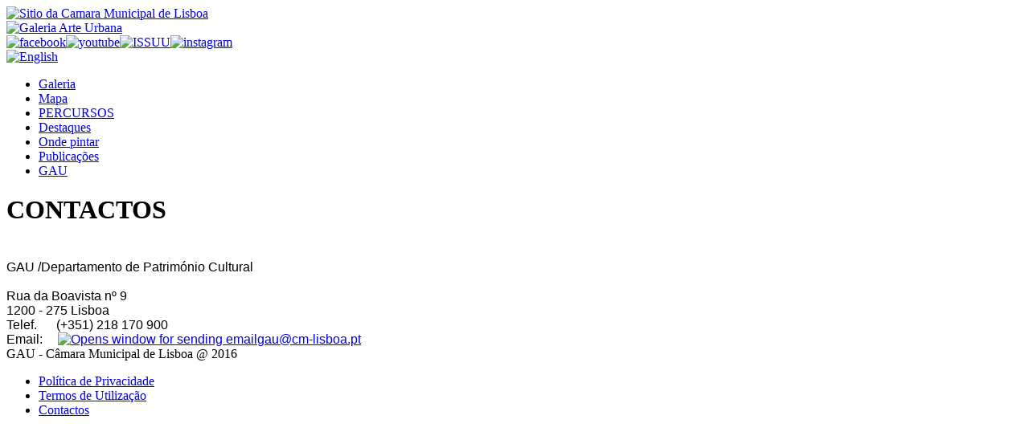

--- FILE ---
content_type: text/html; charset=utf-8
request_url: http://gau.cm-lisboa.pt/pt/rodape/contactos.html
body_size: 2669
content:
<!DOCTYPE html>
<html lang="pt-PT" xmlns="http://www.w3.org/1999/xhtml">
<head><meta http-equiv="X-UA-Compatible" content="IE=Edge" />

<meta charset="utf-8">
<!-- 
	Galeria de Arte Urbana

	This website is powered by TYPO3 - inspiring people to share!
	TYPO3 is a free open source Content Management Framework initially created by Kasper Skaarhoj and licensed under GNU/GPL.
	TYPO3 is copyright 1998-2014 of Kasper Skaarhoj. Extensions are copyright of their respective owners.
	Information and contribution at http://typo3.org/
-->

<base href="gau.cm-lisboa.pt/">

<title>GAU: Contactos</title>
<meta name="generator" content="TYPO3 6.2 CMS">


<link rel="stylesheet" type="text/css" href="/typo3temp/stylesheet_91dd3f9280.css?1473793880" media="all">
<link rel="stylesheet" type="text/css" href="/typo3conf/ext/sr_language_menu/Resources/Public/StyleSheets/SrLanguageMenu.css?1461747365" media="all">
<link rel="stylesheet" type="text/css" href="/typo3conf/ext/jh_magnificpopup/Resources/Public/css/magnific-popup.css?1415729209" media="all">
<link rel="stylesheet" type="text/css" href="/fileadmin/templates/gau/css/main.css?1564409372" media="all">






<script>
  (function(i,s,o,g,r,a,m){i['GoogleAnalyticsObject']=r;i[r]=i[r]||function(){
  (i[r].q=i[r].q||[]).push(arguments)},i[r].l=1*new Date();a=s.createElement(o),
  m=s.getElementsByTagName(o)[0];a.async=1;a.src=g;m.parentNode.insertBefore(a,m)
  })(window,document,'script','https://www.google-analytics.com/analytics.js','ga');

  ga('create', 'UA-102317340-1', 'auto');
  ga('send', 'pageview');

</script>
</head>
<body>
 <div id="wrap"> 

   <div id="container_corpBar">
      <div id="corpBar">
   <a href="http://www.cm-lisboa.pt" target="_blank"><img src="/fileadmin/templates/gau/images/logocml.png" width="203" height="19"   alt="Sitio da Camara Municipal de Lisboa" title="Sitio da Camara Municipal de Lisboa" ></a>
</div>
      
     

 












   </div><!-- container_corpBar -->
  
   <div id="container_header">
      <div id="header">  
  
   <div id="header_logo">
      <a href="/pt/galeria.html"><img src="/fileadmin/templates/gau/images/GAU-logosite.png" width="100" height="39"   alt="Galeria Arte Urbana" title="Galeria Arte Urbana" ></a>
   </div><!-- header_logo -->
      
   <div id="header_links"> 
 
     <div id="header_socials">
        <a href="https://www.facebook.com/galeriadearteurbana/" target="_blank"><img src="/fileadmin/templates/gau/images/facebook_ico.png" width="26" height="26"   alt="facebook" title="facebook" ></a><a href="http://goo.gl/Uik6vx" target="_blank"><img src="/fileadmin/templates/gau/images/youtube_ico.png" width="26" height="26"   alt="youtube" title="youtube" ></a><a href="http://issuu.com/galeriadearteurbana" target="_blank"><img src="/fileadmin/templates/gau/images/issu_ico.png" width="26" height="26"   alt="ISSUU" title="ISSUU" ></a><a href="https://www.instagram.com/galeria_de_arte_urbana/" target="_blank"><img src="/fileadmin/templates/gau/images/instagram.png" width="26" height="26"   alt="instagram" title="instagram" ></a>     
      </div><!-- header_socials --> 
	  
	  <div id="header_search_language">
         <!--<img src="/fileadmin/templates/gau/images/en.png" width="27" height="27"   alt="inglês" title="inglês" >--> 
         



	
		<div class="tx-srlanguagemenu tx-srlanguagemenu-flags">
	
		
				
			
	
		
				
						<div class="NO SPC">
							

		<a class="flag" href="/en/footer/contacts.html"><img src="/fileadmin/templates/gau/images/en.png" title="English" alt="English" class="tx-srlanguagemenu-flag-linked" /></a>
		
	

						</div>
					
			
	
</div>

	






		 
      </div><!-- header_search_language -->   
        
      <div id="header_menu">
         <ul class="header_menu"><li class="header_menu_no"><a href="/pt/galeria.html" title="Galeria">Galeria</a></li><li class="header_menu_no"><a href="/pt/mapa.html" title="Mapa">Mapa</a></li><li class="header_menu_no"><a href="/pt/percursos.html" title="PERCURSOS">PERCURSOS</a></li><li class="header_menu_no"><a href="/pt/destaques.html" title="Destaques">Destaques</a></li><li class="header_menu_no"><a href="/pt/onde-pintar.html" title="Onde pintar">Onde pintar</a></li><li class="header_menu_no"><a href="/pt/publicacoes.html" title="Publicações">Publicações</a></li><li class="header_menu_no"><a href="/pt/gau.html" title="GAU">GAU</a></li></ul>     
      </div><!-- header_menu -->  

   </div><!-- header_links -->

</div><!-- header -->

 











   </div><!-- container_header -->
   
   <div id="container">    

      <div id="container_content">
         
<div id="content">
    <div id="content_main">
        
	<!--  CONTENT ELEMENT, uid:1215/text [begin] -->
		<div id="c1215" class="csc-default">
		<!--  Header: [begin] -->
			<div class="csc-header csc-header-n1"><h1 class="csc-firstHeader">CONTACTOS</h1></div>
		<!--  Header: [end] -->
			
		<!--  Text: [begin] -->
			<div class="csc-header csc-header-n7" style="margin: 0px; padding: 0px; font-family: &quot;Open Sans&quot;, Arial, Tahoma, Helvetica, sans-serif; font-size: 16px; "><h1 style="margin: 0px; padding: 0px; font-size: 1.2em; ">&nbsp;</h1>
<p style="margin: 0px; padding: 0px; " class="bodytext">GAU /Departamento de Património Cultural<br /><br /></p></div><div style="margin: 0px; padding: 0px; font-family: &quot;Open Sans&quot;, Arial, Tahoma, Helvetica, sans-serif; font-size: 16px; "><p style="margin: 0px; padding: 0px; " class="bodytext">Rua da Boavista nº 9<br />1200 - 275 Lisboa</p></div><div style="margin: 0px; padding: 0px; font-family: &quot;Open Sans&quot;, Arial, Tahoma, Helvetica, sans-serif; font-size: 16px; "><p style="margin: 0px; padding: 0px; " class="bodytext">Telef. <span style="margin: 0px; padding: 0px; white-space: pre; ">     (+351) </span>218 170 900</p></div><div style="margin: 0px; padding: 0px; font-family: &quot;Open Sans&quot;, Arial, Tahoma, Helvetica, sans-serif; font-size: 16px; "><p style="margin: 0px; padding: 0px; " class="bodytext">Email:&nbsp;<span style="margin: 0px; padding: 0px; white-space: pre; ">	</span><span style="margin: 0px; padding: 0px; color: rgb(128, 128, 128); "><span style="margin: 0px; padding: 0px; text-decoration: none; color: rgb(128, 128, 128); "><a href="mailto:gau@cm-lisboa.pt" title="Opens window for sending email" class="mail"><img style="margin: 0px; padding: 0px; border: none; " alt="Opens window for sending email" src="/typo3/sysext/rtehtmlarea/res/accessibilityicons/img/mail.gif" />gau@cm-lisboa.pt</a></span></span></p></div>
		<!--  Text: [end] -->
			</div>
	<!--  CONTENT ELEMENT, uid:1215/text [end] -->
		
    </div>
</div>

      </div><!-- container_content -->

   </div>      
 
   <div id="container_footer">
      <div id="footer">     
   <div id="footer_copyright"> 
      GAU - C&acirc;mara Municipal de Lisboa&nbsp;&#64;&nbsp;2016     
   </div><!-- footer_socials -->       
   
   <div id="footer_menu">
      <ul class="footer_menu"><li class="footer_menu_no"><a href="/pt/rodape/politica-de-privacidade.html" target="blank">Política de Privacidade</a></li><li class="footer_menu_no"><a href="/pt/rodape/termos-de-utilizacao.html">Termos de Utilização</a></li><li class="footer_menu_act"><a href="/pt/rodape/contactos.html" title="Contactos">Contactos</a></li></ul>
   </div><!-- footer_copyright -->
</div><!-- footer -->
 













   </div><!-- container_footer -->    

</div>
<script src="/typo3conf/ext/jh_magnificpopup/Resources/Public/js/jquery-1.10.2.min.js?1415729209" type="text/javascript"></script>
<script src="/typo3conf/ext/jh_magnificpopup/Resources/Public/js/jquery.magnific-popup.min.js?1415729209" type="text/javascript"></script>
<script src="/typo3conf/ext/jh_magnificpopup/Resources/Public/js/jquery.filter-isImageFile.min.js?1415729209" type="text/javascript"></script>
<script src="//ajax.googleapis.com/ajax/libs/jquery/1.11.0/jquery.min.js" type="text/javascript"></script>
<script src="/typo3conf/ext/powermail/Resources/Public/JavaScripts/jquery.datetimepicker.js?1415191737" type="text/javascript"></script>
<script src="/typo3conf/ext/powermail/Resources/Public/JavaScripts/parsley.min.js?1415191737" type="text/javascript"></script>
<script src="/typo3conf/ext/powermail/Resources/Public/JavaScripts/tabs.js?1415191737" type="text/javascript"></script>
<script src="/typo3conf/ext/powermail/Resources/Public/JavaScripts/form.js?1415191737" type="text/javascript"></script>
<script src="/typo3conf/ext/powermail/Resources/Public/JavaScripts/powermail_frontend.js?1415191737" type="text/javascript"></script>
<script src="/typo3temp/javascript_5fe98346cb.js?1473793880" type="text/javascript"></script>


</body>
</html>

--- FILE ---
content_type: text/plain
request_url: https://www.google-analytics.com/j/collect?v=1&_v=j102&a=1078909460&t=pageview&_s=1&dl=http%3A%2F%2Fgau.cm-lisboa.pt%2Fpt%2Frodape%2Fcontactos.html&ul=en-us%40posix&dt=GAU%3A%20Contactos&sr=1280x720&vp=1280x720&_u=IEBAAEABAAAAACAAI~&jid=752026262&gjid=1618323225&cid=1710792433.1768946300&tid=UA-102317340-1&_gid=800270995.1768946300&_r=1&_slc=1&z=1477561287
body_size: -450
content:
2,cG-73HVJ396WB